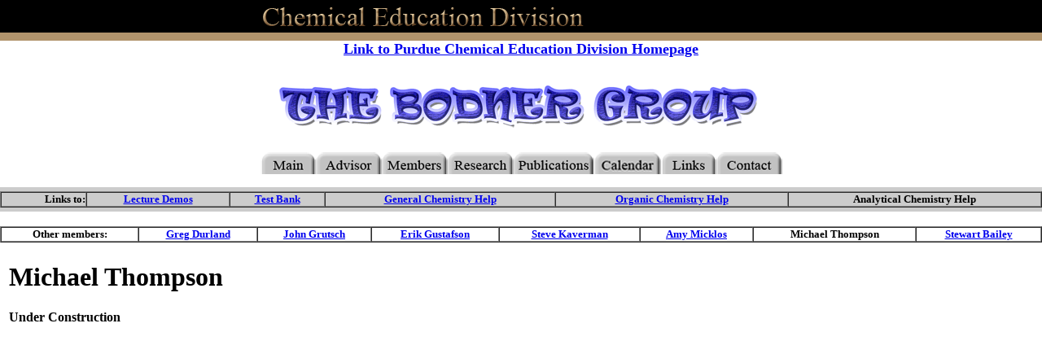

--- FILE ---
content_type: text/html
request_url: https://chemed.chem.purdue.edu/chemed/bodnergroup/members/michael.htm
body_size: 2361
content:
<!DOCTYPE HTML PUBLIC "-//W3C//DTD HTML 4.01 Transitional//EN"
"http://www.w3.org/TR/html4/loose.dtd">
<html><!-- InstanceBegin template="../Templates/gmbodner_template.dwt" codeOutsideHTMLIsLocked="false" -->
<head>
<!-- InstanceBeginEditable name="doctitle" -->
<title>The Bodner Group: Main Page</title>
<!-- InstanceEndEditable -->
<meta http-equiv="Content-Type" content="text/html; charset=iso-8859-1">
<style type="text/css">
<!--
body {
	margin-left: 0px;
	margin-top: 0px;
	background-color: #FFFFFF;
	margin-right: 0px;
}
.style1 {color: #FFFFFF}
.style2 {font-size: large}
a:hover {
	color: #FF0000;
}
.style3 {font-size: small}


-->
</style>
<script language="JavaScript" type="text/JavaScript">
<!--
function MM_swapImgRestore() { //v3.0
  var i,x,a=document.MM_sr; for(i=0;a&&i<a.length&&(x=a[i])&&x.oSrc;i++) x.src=x.oSrc;
}

function MM_preloadImages() { //v3.0
  var d=document; if(d.images){ if(!d.MM_p) d.MM_p=new Array();
    var i,j=d.MM_p.length,a=MM_preloadImages.arguments; for(i=0; i<a.length; i++)
    if (a[i].indexOf("#")!=0){ d.MM_p[j]=new Image; d.MM_p[j++].src=a[i];}}
}

function MM_findObj(n, d) { //v4.01
  var p,i,x;  if(!d) d=document; if((p=n.indexOf("?"))>0&&parent.frames.length) {
    d=parent.frames[n.substring(p+1)].document; n=n.substring(0,p);}
  if(!(x=d[n])&&d.all) x=d.all[n]; for (i=0;!x&&i<d.forms.length;i++) x=d.forms[i][n];
  for(i=0;!x&&d.layers&&i<d.layers.length;i++) x=MM_findObj(n,d.layers[i].document);
  if(!x && d.getElementById) x=d.getElementById(n); return x;
}

function MM_swapImage() { //v3.0
  var i,j=0,x,a=MM_swapImage.arguments; document.MM_sr=new Array; for(i=0;i<(a.length-2);i+=3)
   if ((x=MM_findObj(a[i]))!=null){document.MM_sr[j++]=x; if(!x.oSrc) x.oSrc=x.src; x.src=a[i+2];}
}
//-->
</script>
<!-- InstanceBeginEditable name="head" --><!-- InstanceEndEditable --><!-- InstanceParam name="CellPad" type="number" value="0" --><!-- InstanceParam name="cellpadding" type="text" value="10" --><!-- InstanceParam name="width" type="text" value="100%" --><!-- InstanceParam name="border" type="text" value="0" --><!-- InstanceParam name="cellspacing" type="text" value="0" -->
</head>

<body onLoad="MM_preloadImages('../Pics/Buttons/Members_2.png','../Pics/Buttons/Research_2.png','../Pics/Buttons/Publications_2.png','../Pics/Buttons/Calendar_2.png','../Pics/Buttons/Links_2.png','../Pics/Buttons/Contact_2.png','../Pics/Buttons/Advisor_2.png','../Pics/Buttons/Main_2.png')">
<table width="100%"  border="0" align="center" cellpadding="0" cellspacing="0">
  <tr>
    <th valign="top"><table width="100%" border="0" cellpadding="0" cellspacing="0" bgcolor="#000000">
      <tr>
        <th>&nbsp;</th>
        <th width="780"><table width="100%" border="0" cellspacing="0" cellpadding="0">
            <tr>
              <th><div align="center">
                  <table width="100%" border="0" cellspacing="0" cellpadding="0">
                    <tr>
                      <th width="70">&nbsp;</th>
                      <th>
                        <div align="left"><span class="style1"><img src="../Pics/CEDivision_Head.png" width="400" height="40"></span></div></th>
                      <th>&nbsp;</th>
                    </tr>
                  </table>
              </div></th>
            </tr>
        </table></th>
        <th>&nbsp;</th>
      </tr>
    </table>
      <img src="../Pics/bbar.png" width="100%" height="10" align="top">      <div align="center">
        <a href="http://www.chem.purdue.edu/chemed/" target="_blank" class="style2">Link to Purdue Chemical Education Division Homepage</a><br>
         </p>
      </div>
      <table width="100%"  border="0" cellspacing="0" cellpadding="10">
          <tr bgcolor="#FFFFFF">
            <th width="10%">&nbsp;</th>
            <th width="80%"><img src="../Pics/Headers/TBG.png" width="640" height="64"></th>
            <th width="10%">&nbsp;</th>
          </tr>
      </table>
        <table width="780" border="0" align="center" cellpadding="0" cellspacing="0">
          <tr>
            <td width="780"><div align="center"><!-- InstanceBeginEditable name="Navigation bar" -->
              <div align="center">
                <p><a href="../index.html" onMouseOut="MM_swapImgRestore()" onMouseOver="MM_swapImage('Main','','../Pics/Buttons/Main_2.png',1)"><img src="../Pics/Buttons/Main_1.png" alt="The Bodner Group: Main Page" name="Main" width="68" height="27" border="0"></a><a href="../Advisor.htm" onMouseOut="MM_swapImgRestore()" onMouseOver="MM_swapImage('Advisor1','','../Pics/Buttons/Advisor_2.png',1)"><img src="../Pics/Buttons/Advisor_1.png" alt="Bodner Group: Dr. Bodner" name="Advisor1" width="81" height="27" border="0" id="Advisor1"></a><a href="../Members.htm" onMouseOut="MM_swapImgRestore()" onMouseOver="MM_swapImage('Members1','','../Pics/Buttons/Members_2.png',1)"><img src="../Pics/Buttons/Members_1.png" alt="Bodner Group: Group Members" name="Members1" width="81" height="27" border="0" id="Members1"></a><a href="../Research.htm" onMouseOut="MM_swapImgRestore()" onMouseOver="MM_swapImage('Research1','','../Pics/Buttons/Research_2.png',1)"><img src="../Pics/Buttons/Research_1.png" alt="Bodner Group: Current Research Interests" name="Research1" width="81" height="27" border="0" id="Research1"></a><a href="../Publications.htm" onMouseOut="MM_swapImgRestore()" onMouseOver="MM_swapImage('Publications1','','../Pics/Buttons/Publications_2.png',1)"><img src="../Pics/Buttons/Publications_1.png" alt="Bodner Group: Group Publications" name="Publications1" width="99" height="27" border="0" id="Publications1"></a><a href="../Calendar.htm" onMouseOut="MM_swapImgRestore()" onMouseOver="MM_swapImage('Calendar1','','../Pics/Buttons/Calendar_2.png',1)"><img src="../Pics/Buttons/Calendar_1.png" alt="Bodner Group: Event Calendar" name="Calendar1" width="82" height="27" border="0" id="Calendar1"></a><a href="../Links.htm" onMouseOut="MM_swapImgRestore()" onMouseOver="MM_swapImage('Links1','','../Pics/Buttons/Links_2.png',1)"><img src="../Pics/Buttons/Links_1.png" alt="Links to External Sites" name="Links1" width="68" height="27" border="0" id="Links1"></a><a href="../Contact.htm" onMouseOut="MM_swapImgRestore()" onMouseOver="MM_swapImage('Contact1','','../Pics/Buttons/Contact_2.png',1)"><img src="../Pics/Buttons/Contact_1.png" alt="Bodner Group: Contact Details" name="Contact1" width="81" height="27" border="0" id="Contact1"></a></p>
              </div>
            <!-- InstanceEndEditable --></div></td>
          </tr>
        </table>
        <table width="100%"  border="0" cellspacing="0" cellpadding="0">
          <tr>
            <th height="30" bgcolor="#CCCCCC"><table width="100%"  border="0" cellspacing="0" cellpadding="0">
                <tr>
                  <th height="30" bgcolor="#CCCCCC">                    <table width="100%"  border="1" cellspacing="0" cellpadding="0">
                    <tr>
                      <th><div align="right" class="style3">Links to: </div></th>
                      <th><a href="http://chemed.chem.purdue.edu/demos/index.html" target="_blank" class="style3">Lecture Demos</a> </th>
                      <th><a href="http://chemed.chem.purdue.edu/chemed/testbankad.html" target="_blank" class="style3">Test Bank</a></th>
                      <th><a href="http://chemed.chem.purdue.edu/genchem/index.html" target="_blank" class="style3">General Chemistry Help</a> </th>
                      <th><a href="http://chemed.chem.purdue.edu/organic/" target="_blank" class="style3">Organic Chemistry Help</a> </th>
                      <th><span class="style3">Analytical Chemistry Help </span></th>
                    </tr>
                  </table></th>
                </tr>
            </table></th>
          </tr>
    </table></th>
  </tr>
</table><br>

<table width="100%"  border="1" cellspacing="0" cellpadding="0">
                  <tr>
                   <th><div align="center" class="style3">Other members: </div></th>
                   <th><a href="http://chemed.chem.purdue.edu/chemed/bodnergroup/members/greg.htm" target="_blank" class="style3">Greg Durland</a></th>
                   <th><a href="http://chemed.chem.purdue.edu/chemed/bodnergroup/members/john.htm" target="_blank" class="style3">John Grutsch</a></th>
                   <th><a href="http://chemed.chem.purdue.edu/chemed/bodnergroup/members/erik.htm" target="_blank" class="style3">Erik Gustafson</a></th>
                   <th><a href="http://chemed.chem.purdue.edu/chemed/bodnergroup/members/steve.htm" target="_blank" class="style3">Steve Kaverman</a> </th>
       	           <th><a href="http://chemed.chem.purdue.edu/chemed/bodnergroup/members/amy.htm" target="_blank" class="style3">Amy Micklos</a> </th>
                   <th><span class="style3">Michael Thompson</span> </th>
		   <th><a href="http://chemed.chem.purdue.edu/chemed/bodnergroup/members/stewart.htm" target="_blank" class="style3">Stewart Bailey</a> </th>
                  </tr>
                  </table></th>

<table width="100%">
  <tr>
    <th>&nbsp;</th>
    <!-- InstanceBeginEditable name="Main" -->
    <th width="100%"><H1 align="left">Michael Thompson</H1>
<P align= "left"> Under Construction
      
    </th>
    <!-- InstanceEndEditable -->
    <th>&nbsp;</th>
  </tr>
</table>
<p>&nbsp;</p>
</body>
<!-- InstanceEnd --></html>
